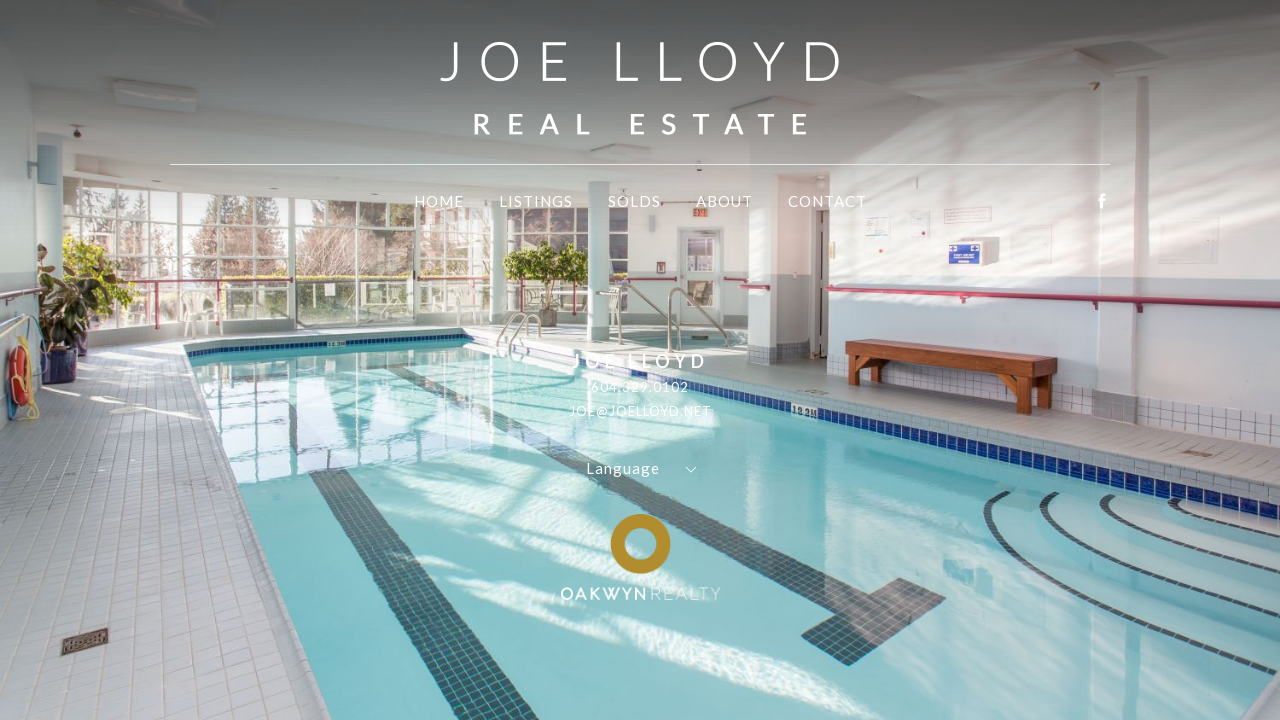

--- FILE ---
content_type: text/html; charset=UTF-8
request_url: https://joelloyd.net/?de=469
body_size: 7098
content:
<!doctype html>
<html lang="en" class="no-js">
	<head>
		<meta charset="UTF-8">
		<meta name="format-detection"		content="telephone=no">
        <title> Joe Lloyd Real Estate</title>

        <meta name="twitter:card" content="summary_large_image">
        <meta name="twitter:site" content="">
        <meta name="twitter:title" content=" Joe Lloyd - Real Estate">

        <meta property="og:type" 			content="website">
        <meta property="og:url"             content="https://joelloyd.net/">
		<meta property="og:title"           content=" Joe Lloyd - Real Estate">
		<meta property="og:site_name"  		content="Joe Lloyd - Real Estate" />
            <meta property="og:description"     content="Joe Lloyd looks forward to helping you make your next move.">
        <meta name="twitter:description" 	content="Joe Lloyd looks forward to helping you make your next move.">
                <meta property="og:image"           content="https://joelloyd.net/wp-content/themes/joelloyd/img/bg-1.jpg">
        <meta name="twitter:image" 			content="https://joelloyd.net/wp-content/themes/joelloyd/img/bg-1.jpg">
			
		        <link href="https://joelloyd.net/wp-content/themes/joelloyd/img/icons/favicon.ico?v=a4" rel="shortcut icon">
        <link href="https://joelloyd.net/wp-content/themes/joelloyd/img/icons/touch.png?v=a4" rel="apple-touch-icon-precomposed">

		<meta http-equiv="X-UA-Compatible" content="IE=edge,chrome=1">
        <meta name="viewport" content="width=device-width, user-scalable=yes, initial-scale=1.0, minimum-scale=1.0">
		<meta name="description" content="Real Estate">

		<meta name='robots' content='max-image-preview:large' />
<link rel="alternate" title="oEmbed (JSON)" type="application/json+oembed" href="https://joelloyd.net/wp-json/oembed/1.0/embed?url=https%3A%2F%2Fjoelloyd.net%2F" />
<link rel="alternate" title="oEmbed (XML)" type="text/xml+oembed" href="https://joelloyd.net/wp-json/oembed/1.0/embed?url=https%3A%2F%2Fjoelloyd.net%2F&#038;format=xml" />
<style id='wp-img-auto-sizes-contain-inline-css' type='text/css'>
img:is([sizes=auto i],[sizes^="auto," i]){contain-intrinsic-size:3000px 1500px}
/*# sourceURL=wp-img-auto-sizes-contain-inline-css */
</style>
<style id='wp-emoji-styles-inline-css' type='text/css'>

	img.wp-smiley, img.emoji {
		display: inline !important;
		border: none !important;
		box-shadow: none !important;
		height: 1em !important;
		width: 1em !important;
		margin: 0 0.07em !important;
		vertical-align: -0.1em !important;
		background: none !important;
		padding: 0 !important;
	}
/*# sourceURL=wp-emoji-styles-inline-css */
</style>
<style id='wp-block-library-inline-css' type='text/css'>
:root{--wp-block-synced-color:#7a00df;--wp-block-synced-color--rgb:122,0,223;--wp-bound-block-color:var(--wp-block-synced-color);--wp-editor-canvas-background:#ddd;--wp-admin-theme-color:#007cba;--wp-admin-theme-color--rgb:0,124,186;--wp-admin-theme-color-darker-10:#006ba1;--wp-admin-theme-color-darker-10--rgb:0,107,160.5;--wp-admin-theme-color-darker-20:#005a87;--wp-admin-theme-color-darker-20--rgb:0,90,135;--wp-admin-border-width-focus:2px}@media (min-resolution:192dpi){:root{--wp-admin-border-width-focus:1.5px}}.wp-element-button{cursor:pointer}:root .has-very-light-gray-background-color{background-color:#eee}:root .has-very-dark-gray-background-color{background-color:#313131}:root .has-very-light-gray-color{color:#eee}:root .has-very-dark-gray-color{color:#313131}:root .has-vivid-green-cyan-to-vivid-cyan-blue-gradient-background{background:linear-gradient(135deg,#00d084,#0693e3)}:root .has-purple-crush-gradient-background{background:linear-gradient(135deg,#34e2e4,#4721fb 50%,#ab1dfe)}:root .has-hazy-dawn-gradient-background{background:linear-gradient(135deg,#faaca8,#dad0ec)}:root .has-subdued-olive-gradient-background{background:linear-gradient(135deg,#fafae1,#67a671)}:root .has-atomic-cream-gradient-background{background:linear-gradient(135deg,#fdd79a,#004a59)}:root .has-nightshade-gradient-background{background:linear-gradient(135deg,#330968,#31cdcf)}:root .has-midnight-gradient-background{background:linear-gradient(135deg,#020381,#2874fc)}:root{--wp--preset--font-size--normal:16px;--wp--preset--font-size--huge:42px}.has-regular-font-size{font-size:1em}.has-larger-font-size{font-size:2.625em}.has-normal-font-size{font-size:var(--wp--preset--font-size--normal)}.has-huge-font-size{font-size:var(--wp--preset--font-size--huge)}.has-text-align-center{text-align:center}.has-text-align-left{text-align:left}.has-text-align-right{text-align:right}.has-fit-text{white-space:nowrap!important}#end-resizable-editor-section{display:none}.aligncenter{clear:both}.items-justified-left{justify-content:flex-start}.items-justified-center{justify-content:center}.items-justified-right{justify-content:flex-end}.items-justified-space-between{justify-content:space-between}.screen-reader-text{border:0;clip-path:inset(50%);height:1px;margin:-1px;overflow:hidden;padding:0;position:absolute;width:1px;word-wrap:normal!important}.screen-reader-text:focus{background-color:#ddd;clip-path:none;color:#444;display:block;font-size:1em;height:auto;left:5px;line-height:normal;padding:15px 23px 14px;text-decoration:none;top:5px;width:auto;z-index:100000}html :where(.has-border-color){border-style:solid}html :where([style*=border-top-color]){border-top-style:solid}html :where([style*=border-right-color]){border-right-style:solid}html :where([style*=border-bottom-color]){border-bottom-style:solid}html :where([style*=border-left-color]){border-left-style:solid}html :where([style*=border-width]){border-style:solid}html :where([style*=border-top-width]){border-top-style:solid}html :where([style*=border-right-width]){border-right-style:solid}html :where([style*=border-bottom-width]){border-bottom-style:solid}html :where([style*=border-left-width]){border-left-style:solid}html :where(img[class*=wp-image-]){height:auto;max-width:100%}:where(figure){margin:0 0 1em}html :where(.is-position-sticky){--wp-admin--admin-bar--position-offset:var(--wp-admin--admin-bar--height,0px)}@media screen and (max-width:600px){html :where(.is-position-sticky){--wp-admin--admin-bar--position-offset:0px}}

/*# sourceURL=wp-block-library-inline-css */
</style><style id='global-styles-inline-css' type='text/css'>
:root{--wp--preset--aspect-ratio--square: 1;--wp--preset--aspect-ratio--4-3: 4/3;--wp--preset--aspect-ratio--3-4: 3/4;--wp--preset--aspect-ratio--3-2: 3/2;--wp--preset--aspect-ratio--2-3: 2/3;--wp--preset--aspect-ratio--16-9: 16/9;--wp--preset--aspect-ratio--9-16: 9/16;--wp--preset--color--black: #000000;--wp--preset--color--cyan-bluish-gray: #abb8c3;--wp--preset--color--white: #ffffff;--wp--preset--color--pale-pink: #f78da7;--wp--preset--color--vivid-red: #cf2e2e;--wp--preset--color--luminous-vivid-orange: #ff6900;--wp--preset--color--luminous-vivid-amber: #fcb900;--wp--preset--color--light-green-cyan: #7bdcb5;--wp--preset--color--vivid-green-cyan: #00d084;--wp--preset--color--pale-cyan-blue: #8ed1fc;--wp--preset--color--vivid-cyan-blue: #0693e3;--wp--preset--color--vivid-purple: #9b51e0;--wp--preset--gradient--vivid-cyan-blue-to-vivid-purple: linear-gradient(135deg,rgb(6,147,227) 0%,rgb(155,81,224) 100%);--wp--preset--gradient--light-green-cyan-to-vivid-green-cyan: linear-gradient(135deg,rgb(122,220,180) 0%,rgb(0,208,130) 100%);--wp--preset--gradient--luminous-vivid-amber-to-luminous-vivid-orange: linear-gradient(135deg,rgb(252,185,0) 0%,rgb(255,105,0) 100%);--wp--preset--gradient--luminous-vivid-orange-to-vivid-red: linear-gradient(135deg,rgb(255,105,0) 0%,rgb(207,46,46) 100%);--wp--preset--gradient--very-light-gray-to-cyan-bluish-gray: linear-gradient(135deg,rgb(238,238,238) 0%,rgb(169,184,195) 100%);--wp--preset--gradient--cool-to-warm-spectrum: linear-gradient(135deg,rgb(74,234,220) 0%,rgb(151,120,209) 20%,rgb(207,42,186) 40%,rgb(238,44,130) 60%,rgb(251,105,98) 80%,rgb(254,248,76) 100%);--wp--preset--gradient--blush-light-purple: linear-gradient(135deg,rgb(255,206,236) 0%,rgb(152,150,240) 100%);--wp--preset--gradient--blush-bordeaux: linear-gradient(135deg,rgb(254,205,165) 0%,rgb(254,45,45) 50%,rgb(107,0,62) 100%);--wp--preset--gradient--luminous-dusk: linear-gradient(135deg,rgb(255,203,112) 0%,rgb(199,81,192) 50%,rgb(65,88,208) 100%);--wp--preset--gradient--pale-ocean: linear-gradient(135deg,rgb(255,245,203) 0%,rgb(182,227,212) 50%,rgb(51,167,181) 100%);--wp--preset--gradient--electric-grass: linear-gradient(135deg,rgb(202,248,128) 0%,rgb(113,206,126) 100%);--wp--preset--gradient--midnight: linear-gradient(135deg,rgb(2,3,129) 0%,rgb(40,116,252) 100%);--wp--preset--font-size--small: 13px;--wp--preset--font-size--medium: 20px;--wp--preset--font-size--large: 36px;--wp--preset--font-size--x-large: 42px;--wp--preset--spacing--20: 0.44rem;--wp--preset--spacing--30: 0.67rem;--wp--preset--spacing--40: 1rem;--wp--preset--spacing--50: 1.5rem;--wp--preset--spacing--60: 2.25rem;--wp--preset--spacing--70: 3.38rem;--wp--preset--spacing--80: 5.06rem;--wp--preset--shadow--natural: 6px 6px 9px rgba(0, 0, 0, 0.2);--wp--preset--shadow--deep: 12px 12px 50px rgba(0, 0, 0, 0.4);--wp--preset--shadow--sharp: 6px 6px 0px rgba(0, 0, 0, 0.2);--wp--preset--shadow--outlined: 6px 6px 0px -3px rgb(255, 255, 255), 6px 6px rgb(0, 0, 0);--wp--preset--shadow--crisp: 6px 6px 0px rgb(0, 0, 0);}:where(.is-layout-flex){gap: 0.5em;}:where(.is-layout-grid){gap: 0.5em;}body .is-layout-flex{display: flex;}.is-layout-flex{flex-wrap: wrap;align-items: center;}.is-layout-flex > :is(*, div){margin: 0;}body .is-layout-grid{display: grid;}.is-layout-grid > :is(*, div){margin: 0;}:where(.wp-block-columns.is-layout-flex){gap: 2em;}:where(.wp-block-columns.is-layout-grid){gap: 2em;}:where(.wp-block-post-template.is-layout-flex){gap: 1.25em;}:where(.wp-block-post-template.is-layout-grid){gap: 1.25em;}.has-black-color{color: var(--wp--preset--color--black) !important;}.has-cyan-bluish-gray-color{color: var(--wp--preset--color--cyan-bluish-gray) !important;}.has-white-color{color: var(--wp--preset--color--white) !important;}.has-pale-pink-color{color: var(--wp--preset--color--pale-pink) !important;}.has-vivid-red-color{color: var(--wp--preset--color--vivid-red) !important;}.has-luminous-vivid-orange-color{color: var(--wp--preset--color--luminous-vivid-orange) !important;}.has-luminous-vivid-amber-color{color: var(--wp--preset--color--luminous-vivid-amber) !important;}.has-light-green-cyan-color{color: var(--wp--preset--color--light-green-cyan) !important;}.has-vivid-green-cyan-color{color: var(--wp--preset--color--vivid-green-cyan) !important;}.has-pale-cyan-blue-color{color: var(--wp--preset--color--pale-cyan-blue) !important;}.has-vivid-cyan-blue-color{color: var(--wp--preset--color--vivid-cyan-blue) !important;}.has-vivid-purple-color{color: var(--wp--preset--color--vivid-purple) !important;}.has-black-background-color{background-color: var(--wp--preset--color--black) !important;}.has-cyan-bluish-gray-background-color{background-color: var(--wp--preset--color--cyan-bluish-gray) !important;}.has-white-background-color{background-color: var(--wp--preset--color--white) !important;}.has-pale-pink-background-color{background-color: var(--wp--preset--color--pale-pink) !important;}.has-vivid-red-background-color{background-color: var(--wp--preset--color--vivid-red) !important;}.has-luminous-vivid-orange-background-color{background-color: var(--wp--preset--color--luminous-vivid-orange) !important;}.has-luminous-vivid-amber-background-color{background-color: var(--wp--preset--color--luminous-vivid-amber) !important;}.has-light-green-cyan-background-color{background-color: var(--wp--preset--color--light-green-cyan) !important;}.has-vivid-green-cyan-background-color{background-color: var(--wp--preset--color--vivid-green-cyan) !important;}.has-pale-cyan-blue-background-color{background-color: var(--wp--preset--color--pale-cyan-blue) !important;}.has-vivid-cyan-blue-background-color{background-color: var(--wp--preset--color--vivid-cyan-blue) !important;}.has-vivid-purple-background-color{background-color: var(--wp--preset--color--vivid-purple) !important;}.has-black-border-color{border-color: var(--wp--preset--color--black) !important;}.has-cyan-bluish-gray-border-color{border-color: var(--wp--preset--color--cyan-bluish-gray) !important;}.has-white-border-color{border-color: var(--wp--preset--color--white) !important;}.has-pale-pink-border-color{border-color: var(--wp--preset--color--pale-pink) !important;}.has-vivid-red-border-color{border-color: var(--wp--preset--color--vivid-red) !important;}.has-luminous-vivid-orange-border-color{border-color: var(--wp--preset--color--luminous-vivid-orange) !important;}.has-luminous-vivid-amber-border-color{border-color: var(--wp--preset--color--luminous-vivid-amber) !important;}.has-light-green-cyan-border-color{border-color: var(--wp--preset--color--light-green-cyan) !important;}.has-vivid-green-cyan-border-color{border-color: var(--wp--preset--color--vivid-green-cyan) !important;}.has-pale-cyan-blue-border-color{border-color: var(--wp--preset--color--pale-cyan-blue) !important;}.has-vivid-cyan-blue-border-color{border-color: var(--wp--preset--color--vivid-cyan-blue) !important;}.has-vivid-purple-border-color{border-color: var(--wp--preset--color--vivid-purple) !important;}.has-vivid-cyan-blue-to-vivid-purple-gradient-background{background: var(--wp--preset--gradient--vivid-cyan-blue-to-vivid-purple) !important;}.has-light-green-cyan-to-vivid-green-cyan-gradient-background{background: var(--wp--preset--gradient--light-green-cyan-to-vivid-green-cyan) !important;}.has-luminous-vivid-amber-to-luminous-vivid-orange-gradient-background{background: var(--wp--preset--gradient--luminous-vivid-amber-to-luminous-vivid-orange) !important;}.has-luminous-vivid-orange-to-vivid-red-gradient-background{background: var(--wp--preset--gradient--luminous-vivid-orange-to-vivid-red) !important;}.has-very-light-gray-to-cyan-bluish-gray-gradient-background{background: var(--wp--preset--gradient--very-light-gray-to-cyan-bluish-gray) !important;}.has-cool-to-warm-spectrum-gradient-background{background: var(--wp--preset--gradient--cool-to-warm-spectrum) !important;}.has-blush-light-purple-gradient-background{background: var(--wp--preset--gradient--blush-light-purple) !important;}.has-blush-bordeaux-gradient-background{background: var(--wp--preset--gradient--blush-bordeaux) !important;}.has-luminous-dusk-gradient-background{background: var(--wp--preset--gradient--luminous-dusk) !important;}.has-pale-ocean-gradient-background{background: var(--wp--preset--gradient--pale-ocean) !important;}.has-electric-grass-gradient-background{background: var(--wp--preset--gradient--electric-grass) !important;}.has-midnight-gradient-background{background: var(--wp--preset--gradient--midnight) !important;}.has-small-font-size{font-size: var(--wp--preset--font-size--small) !important;}.has-medium-font-size{font-size: var(--wp--preset--font-size--medium) !important;}.has-large-font-size{font-size: var(--wp--preset--font-size--large) !important;}.has-x-large-font-size{font-size: var(--wp--preset--font-size--x-large) !important;}
/*# sourceURL=global-styles-inline-css */
</style>

<style id='classic-theme-styles-inline-css' type='text/css'>
/*! This file is auto-generated */
.wp-block-button__link{color:#fff;background-color:#32373c;border-radius:9999px;box-shadow:none;text-decoration:none;padding:calc(.667em + 2px) calc(1.333em + 2px);font-size:1.125em}.wp-block-file__button{background:#32373c;color:#fff;text-decoration:none}
/*# sourceURL=/wp-includes/css/classic-themes.min.css */
</style>
<link rel='stylesheet' id='normalize-css' href='https://joelloyd.net/wp-content/themes/joelloyd/normalize.css?ver=1.0' media='all' />
<link rel='stylesheet' id='html5blank-css' href='https://joelloyd.net/wp-content/themes/joelloyd/style.min.css?ver=1.0' media='all' />
<script type="text/javascript" src="https://joelloyd.net/wp-content/themes/joelloyd/js/lib/conditionizr-4.3.0.min.js?ver=4.3.0" id="conditionizr-js"></script>
<script type="text/javascript" src="https://joelloyd.net/wp-content/themes/joelloyd/js/lib/modernizr-2.7.1.min.js?ver=2.7.1" id="modernizr-js"></script>
<script type="text/javascript" src="https://joelloyd.net/wp-includes/js/jquery/jquery.min.js?ver=3.7.1" id="jquery-core-js"></script>
<script type="text/javascript" src="https://joelloyd.net/wp-includes/js/jquery/jquery-migrate.min.js?ver=3.4.1" id="jquery-migrate-js"></script>
<script type="text/javascript" src="https://joelloyd.net/wp-content/themes/joelloyd/js/scripts.min.js?ver=1.0.0" id="html5blankscripts-js"></script>
<script type="text/javascript" src="https://joelloyd.net/wp-content/themes/joelloyd/js/jquery.backstretch.min.js?ver=2.0.4" id="backstretch-js"></script>
<link rel="https://api.w.org/" href="https://joelloyd.net/wp-json/" /><link rel="alternate" title="JSON" type="application/json" href="https://joelloyd.net/wp-json/wp/v2/pages/2" />		<script>
        // conditionizr.com
        // configure environment tests
        conditionizr.config({
            assets: 'https://joelloyd.net/wp-content/themes/joelloyd',
            tests: {}
        });
        </script>

        <link href='https://fonts.googleapis.com/css?family=Lato:400,300,700' rel='stylesheet' type='text/css'>

		<!--[if lt IE 10]><link rel='stylesheet' href='https://joelloyd.net/wp-content/themes/joelloyd/style-ie9.css' media='all'><![endif]-->
        <!--[if lt IE 9]>
        	<link rel='stylesheet' href='https://joelloyd.net/wp-content/themes/joelloyd/style-ie8_7.css' media='all'>
        	<script type='text/javascript'>
            jQuery(document).ready(function() {
            	//jQuery.backstretch("https://joelloyd.net/wp-content/themes/joelloyd/img/bg-1.jpg");
            });
            </script>
        <![endif]-->
	</head>
	<body class="home wp-singular page-template page-template-template-home page-template-template-home-php page page-id-2 wp-theme-joelloyd">

    <div class="outer-1" id="top">
    <div class="outer-2">

		
		<!-- wrapper -->
		<div class="wrapper">

			<!-- header -->
			<header class="header clear" role="banner">

                <!-- logo -->
                <div class="logo">
                	                    <a href="/listings"><img width="403" height="96" src="https://joelloyd.net/wp-content/themes/joelloyd/img/joe-lloyd-logo-white2.png" alt="Joe Lloyd Real Estate" title=""></a>
                    					                </div>
                <!-- /logo -->

                <!-- nav -->
                <nav class="nav" role="navigation">
                    <a href="#" id="mobile-nav"><span>Menu</span></a>
                    <div class="menu"><ul>
<li class="page_item page-item-2 current_page_item"><a href="https://joelloyd.net/" aria-current="page">Home</a></li>
<li class="page_item page-item-5"><a href="https://joelloyd.net/listings/">Listings</a></li>
<li class="page_item page-item-7"><a href="https://joelloyd.net/solds/">Solds</a></li>
<li class="page_item page-item-9"><a href="https://joelloyd.net/about/">About</a></li>
<li class="page_item page-item-13"><a href="https://joelloyd.net/contact/">Contact</a></li>
</ul></div>

					<div class="social">
						<a target="_blank" href="https://www.facebook.com/joe.lloyd.123276" class="facebook"></a>
											</div>
                </nav>
                <!-- /nav -->



			</header>
			<!-- /header -->


<style type="text/css">
.home {background-image: url('https://joelloyd.net/wp-content/uploads/2020/03/204-2800-chesterfield-North-Vancouver-HIGH-1-1500x975.jpg');}

.home .outer-1 {background: url('https://joelloyd.net/wp-content/themes/joelloyd/img/grad-top2.png') repeat-x top left; background-attachment: fixed; min-height: 240px;}
/*.home .outer-2 {background: url('https://joelloyd.net/wp-content/themes/joelloyd/img/grad-bottom.png') repeat-x bottom left; background-attachment: fixed;}*/

.home .wrapper {background-color: transparent;}
.home .nav .menu ul li a {color: #fff;}
.home .nav .menu ul li a:hover {color: #161512;/* background-color: #242424; background-color: rgba(0,0,0,.86);*/}
.home .header .social a {background-image: url('https://joelloyd.net/wp-content/themes/joelloyd/img/social-icons-white.png?i=a123');}

.home .wrapper {padding-top: 0; padding-bottom: 0;}

.home .footer {position: absolute; bottom: 0; background: transparent; padding-bottom: 40px; margin: 0 auto; width: 100%; max-width: none;}
.home .footer .social,
.home .footer .copyright,
.home .footer .language-selector {display: none;}
.home .footer a:hover {color: #161512 !important;}


@media only screen and (max-width:760px) {
.menu {background-color: #161512; background-color: rgba(0,0,0,.37); border-top: 0;}
/*
.menu {background-color: #fff; background-color: rgba(255,255,255,.37);}
.home .nav .menu ul li a {color: #161512;} */
.home .nav .menu ul {padding-bottom: 20px;}
.home .nav .menu ul li a:hover {color: #dbdbdb;}
}

@media only screen and (max-width: 350px) {
.home .backstretch {display: none !important;}
}

@media only screen and (max-height:725px) {
.home .footer {position: relative; padding-bottom: 10px;}
}

</style>

<script type="text/javascript">
(function($) {
	$(document).ready(function(){
		$.backstretch(["https://joelloyd.net/wp-content/uploads/2020/03/204-2800-chesterfield-North-Vancouver-HIGH-1-1500x975.jpg","https://joelloyd.net/wp-content/uploads/2019/10/3948-Indian-River-NORTH-VAN-HIGH-3-1500x1000.jpg","https://joelloyd.net/wp-content/uploads/2019/08/110-307-west-2nd-North-Vancouver-HIGH-7-1500x1000.jpg",], {duration: 4000, fade: 750});
	});
}(jQuery));
</script>


	<main role="main">

        <div class="clear"></div>

	</main>

		</div>
		<!-- /wrapper -->

        		
        <!-- footer -->
			<footer class="footer" role="contentinfo">

                <div class="contact-center">
                	<strong>Joe Lloyd</strong><br>
					<a href="tel:&#54;04&#51;2&#57;&#48;102">&#54;&#48;&#52;&#46;&#51;&#50;&#57;.0102</a><br>
					<a href="mailto:joe&#64;&#106;oel&#108;o&#121;&#100;&#46;&#110;&#101;t">jo&#101;&#64;j&#111;elloy&#100;.ne&#116;</a>                </div>


			


                <!-- Google Translate -->
					<script type="text/javascript">function googleTranslateElementInit() {new google.translate.TranslateElement({pageLanguage: 'en', autoDisplay: false}, 'google_translate_element');}</script>
					<script type="text/javascript" src="//translate.google.com/translate_a/element.js?cb=googleTranslateElementInit"></script>
                    <!-- Toggle Languages -->
					<style type="text/css">
						#togglelang {
                            background: url('https://joelloyd.net/wp-content/themes/joelloyd/img/down-trans3.png') no-repeat 96% 13px;
							background-size: 14px 50px;
                            /*background-color: #242424; background-color: rgba(0,0,0,.4); */
							display: block;
							width: 124px;
							margin: 4px auto 0 auto;
                            color: #fff;
							padding: 8px 30px 12px 8px;
                            z-index: 10;
                            outline: none;
                            font-size: 15px;
							text-align: left;
                            }
                            #togglelang:hover {color: #dbdbdb;/*background-color: #242424; background-color: rgba(0,0,0,.86);*/}
                            .lang-here {color: #dbdbdb !important;/*background-color: #242424 !important; background-color: rgba(0,0,0,.86) !important;*/ background-position: 96% -28px !important;}

                        #languages {border-top: 1px solid #e6e9ea; z-index: 10; display: none; /*background: #242424; background: rgba(0,0,0,.4);*/ margin: 0 auto; text-align: justify; width: 300px; color: #fff;}
                       	 	#languages a {display: inline-block; vertical-align: top; color: #fff; padding: 4px 8px; font-size: 15px; width: 32%; text-align: center;}
                        	#languages a:hover {background: #242424; background: rgba(0,0,0,.86);}

						.home #togglelang {margin-top: 16px;}
							.home #togglelang:hover {color: #161512 !important;}
							.home .lang-here {color: #fff !important;}
						.home #languages {background: #242424; background: rgba(0,0,0,.4); border: 0 none;}
							.home #languages a:hover {background: none; color: #dbdbdb !important;}


						/* disable original language tooltips */
						.goog-tooltip {display: none !important;}
						.goog-tooltip:hover {display: none !important;}
						.goog-text-highlight {background-color: transparent !important;border: none !important; box-shadow: none !important;}

						.no-js #togglelang {display: none;}

						@media only screen and (max-width:500px) {
							#languages {width: 210px;}
							#languages a {width: 48%;}
						}
                    </style>
                    <a id="togglelang" href="">Language</a>
                    <div id="languages">
                        <a href="./?fr=477#googtrans(en|fr)" target="_top">French</a>
                        <a href="./?cn=177#googtrans(en|zh-CN)" target="_top">Chinese</a>
                        <a href="./?tl=109#googtrans(en|tl)" target="_top">Filipino</a>
                        <a href="./?de=588#googtrans(en|de)" target="_top">German</a>
                        <a href="./?hi=694#googtrans(en|hi)" target="_top">Hindi</a>
                        <a href="./?ja=210#googtrans(en|ja)" target="_top">Japanese</a>
                        <a href="./?ko=610#googtrans(en|ko)" target="_top">Korean</a>
                        <a href="./?fa=447#googtrans(en|fa)" target="_top">Persian</a>
                        <a href="./?pt=863#googtrans(en|pt)" target="_top">Portuguese</a>
                        <a href="./?pa=819#googtrans(en|pa)" target="_top">Punjabi</a>
                        <a href="./?ru=68#googtrans(en|ru)" target="_top">Russian</a>
                        <a href="./?es=472#googtrans(en|es)" target="_top">Spanish</a>
                                            </div>
                    <!-- /Toggle Languages -->

                <!-- /Google Translate -->

                
				<a href="https://www.oakwyn.com/" target="_blank" class="realtor"><img src="https://joelloyd.net/wp-content/themes/joelloyd/img/oakwyn-realty-3.png" alt="Oakwyn Realty" title="" width="159" height="86"></a>



                        </footer>
			<!-- /footer -->

		<script type="speculationrules">
{"prefetch":[{"source":"document","where":{"and":[{"href_matches":"/*"},{"not":{"href_matches":["/wp-*.php","/wp-admin/*","/wp-content/uploads/*","/wp-content/*","/wp-content/plugins/*","/wp-content/themes/joelloyd/*","/*\\?(.+)"]}},{"not":{"selector_matches":"a[rel~=\"nofollow\"]"}},{"not":{"selector_matches":".no-prefetch, .no-prefetch a"}}]},"eagerness":"conservative"}]}
</script>
<script id="wp-emoji-settings" type="application/json">
{"baseUrl":"https://s.w.org/images/core/emoji/17.0.2/72x72/","ext":".png","svgUrl":"https://s.w.org/images/core/emoji/17.0.2/svg/","svgExt":".svg","source":{"concatemoji":"https://joelloyd.net/wp-includes/js/wp-emoji-release.min.js?ver=6.9"}}
</script>
<script type="module">
/* <![CDATA[ */
/*! This file is auto-generated */
const a=JSON.parse(document.getElementById("wp-emoji-settings").textContent),o=(window._wpemojiSettings=a,"wpEmojiSettingsSupports"),s=["flag","emoji"];function i(e){try{var t={supportTests:e,timestamp:(new Date).valueOf()};sessionStorage.setItem(o,JSON.stringify(t))}catch(e){}}function c(e,t,n){e.clearRect(0,0,e.canvas.width,e.canvas.height),e.fillText(t,0,0);t=new Uint32Array(e.getImageData(0,0,e.canvas.width,e.canvas.height).data);e.clearRect(0,0,e.canvas.width,e.canvas.height),e.fillText(n,0,0);const a=new Uint32Array(e.getImageData(0,0,e.canvas.width,e.canvas.height).data);return t.every((e,t)=>e===a[t])}function p(e,t){e.clearRect(0,0,e.canvas.width,e.canvas.height),e.fillText(t,0,0);var n=e.getImageData(16,16,1,1);for(let e=0;e<n.data.length;e++)if(0!==n.data[e])return!1;return!0}function u(e,t,n,a){switch(t){case"flag":return n(e,"\ud83c\udff3\ufe0f\u200d\u26a7\ufe0f","\ud83c\udff3\ufe0f\u200b\u26a7\ufe0f")?!1:!n(e,"\ud83c\udde8\ud83c\uddf6","\ud83c\udde8\u200b\ud83c\uddf6")&&!n(e,"\ud83c\udff4\udb40\udc67\udb40\udc62\udb40\udc65\udb40\udc6e\udb40\udc67\udb40\udc7f","\ud83c\udff4\u200b\udb40\udc67\u200b\udb40\udc62\u200b\udb40\udc65\u200b\udb40\udc6e\u200b\udb40\udc67\u200b\udb40\udc7f");case"emoji":return!a(e,"\ud83e\u1fac8")}return!1}function f(e,t,n,a){let r;const o=(r="undefined"!=typeof WorkerGlobalScope&&self instanceof WorkerGlobalScope?new OffscreenCanvas(300,150):document.createElement("canvas")).getContext("2d",{willReadFrequently:!0}),s=(o.textBaseline="top",o.font="600 32px Arial",{});return e.forEach(e=>{s[e]=t(o,e,n,a)}),s}function r(e){var t=document.createElement("script");t.src=e,t.defer=!0,document.head.appendChild(t)}a.supports={everything:!0,everythingExceptFlag:!0},new Promise(t=>{let n=function(){try{var e=JSON.parse(sessionStorage.getItem(o));if("object"==typeof e&&"number"==typeof e.timestamp&&(new Date).valueOf()<e.timestamp+604800&&"object"==typeof e.supportTests)return e.supportTests}catch(e){}return null}();if(!n){if("undefined"!=typeof Worker&&"undefined"!=typeof OffscreenCanvas&&"undefined"!=typeof URL&&URL.createObjectURL&&"undefined"!=typeof Blob)try{var e="postMessage("+f.toString()+"("+[JSON.stringify(s),u.toString(),c.toString(),p.toString()].join(",")+"));",a=new Blob([e],{type:"text/javascript"});const r=new Worker(URL.createObjectURL(a),{name:"wpTestEmojiSupports"});return void(r.onmessage=e=>{i(n=e.data),r.terminate(),t(n)})}catch(e){}i(n=f(s,u,c,p))}t(n)}).then(e=>{for(const n in e)a.supports[n]=e[n],a.supports.everything=a.supports.everything&&a.supports[n],"flag"!==n&&(a.supports.everythingExceptFlag=a.supports.everythingExceptFlag&&a.supports[n]);var t;a.supports.everythingExceptFlag=a.supports.everythingExceptFlag&&!a.supports.flag,a.supports.everything||((t=a.source||{}).concatemoji?r(t.concatemoji):t.wpemoji&&t.twemoji&&(r(t.twemoji),r(t.wpemoji)))});
//# sourceURL=https://joelloyd.net/wp-includes/js/wp-emoji-loader.min.js
/* ]]> */
</script>

        <!-- Placeholder -->
		<script src="https://joelloyd.net/wp-content/themes/joelloyd/js/placeholders.min.js"></script>

    </div><!-- /outer-2 -->
    </div><!-- /outer-1 -->
    </body>
</html>


--- FILE ---
content_type: text/css
request_url: https://joelloyd.net/wp-content/themes/joelloyd/style.min.css?ver=1.0
body_size: 3291
content:
*,.custom-select,:after,:before{-webkit-box-sizing:border-box;-moz-box-sizing:border-box}h1,h2,h3,strong{font-weight:700}.center,.header,.nav{text-align:center}#respond textarea,body{font-family:Lato,Helvetica,Arial,sans-serif}.clear:after,.footer,.search,hr{clear:both}*,:after,:before{box-sizing:border-box;-webkit-font-smoothing:antialiased;font-smoothing:antialiased;text-rendering:optimizeLegibility;-moz-osx-font-smoothing:grayscale}body{background:url(img/bg-1.jpg) center center no-repeat fixed #fff;background-size:cover;color:#161512;font-size:15px;letter-spacing:1px;min-width:310px}@media only screen and (max-width:640px){body{background-image:url(img/bg-2.jpg)}}.clear:after,.clear:before{content:' ';display:table}img{max-width:100%;vertical-align:bottom}.footer,.wrapper{max-width:1080px}a{color:#82951b;text-decoration:none}a:hover{color:#999}.green,h1,h2,h3{color:#82951b}h1,h2,h3{text-transform:uppercase;letter-spacing:5px}h1{font-size:220%;margin-top:30px;line-height:1.2}h2{font-size:120%}.nowrap{white-space:nowrap}.wp-post-image{width:100%;height:auto}hr{background:#e6e9ea;color:#e6e9ea;height:1px;border:0;margin:40px 0}.stretch{display:inline-block;width:100%;height:1px;min-height:0}.outer-1,.outer-2{display:block;height:100%;width:100%}.post-edit-link{position:fixed;left:0;bottom:10px;display:block;padding:2px 13px;background:#fff;border:solid #efedea;border-width:1px 1px 1px 0;z-index:1}.post-edit-link:hover{background:#3ec8f0;border-color:#3ec8f0;color:#fff}#respond input[type=submit],#respond input[type=text],#respond label,#respond textarea,.close,.listing-details,a,a img{-webkit-transition:all .2s linear;-moz-transition:all .2s linear;-o-transition:all .2s linear;-ms-transition:all .2s linear;transition:all .2s linear}.post-edit-link{font-size:12px;color:#ccc;float:right}.outer-1{padding-top:40px;background:url(##img/grad-top.png) top left repeat-x}.outer-2{background:url(##img/grad-bottom.png) bottom left repeat-x}.wrapper{opacity:1!important;margin:0 auto;position:relative;line-height:1.6;padding:105px 70px 70px;background:#fff}.header h1{font-size:460%}.header h1 a{color:#161512}.header .logo{margin-bottom:28px}.header .logo h2{color:#a59d83}#mobile-nav{display:none}.nav,.nav .menu ul li{display:inline-block;position:relative}.nav{width:100%;border-top:1px solid #e6e9ea;padding:22px 0 0}.nav .menu ul{margin:0;padding:0;list-style:none}.nav .menu ul li{vertical-align:middle}.nav .menu ul li a{display:block;margin:0 31px 0 0;color:#161512;text-transform:uppercase;font-weight:400;outline:0}.nav .menu ul li:last-child a{margin-right:0}.nav .menu ul li a:hover,.nav .menu ul li.current_page_item a{color:#bfb697}.nav .menu .children{display:none;position:absolute;top:42px;left:0;z-index:4;min-width:250px}.nav .menu .children li{display:block;border-left:0 none}.nav .menu .children li a{background:#222;text-align:left}.header .social{height:40px;text-align:right;position:absolute;top:15px;right:-13px}.social a{vertical-align:top;opacity:1;height:42px;line-height:42px;width:42px;display:inline-block;background:url(img/social-icons.png?i=a123) 0 center no-repeat;background-size:214px 20px}.footer .realtor:hover,.social a:hover{opacity:.7}.footer,.sidebar,main{display:block}.social .facebook{background-position:16px center}.social .twitter{background-position:-23px center}.social .instagram{background-position:-63px center}.social .linkedin{background-position:-104px center}.social .youtube{background-position:-142px center}.social .email{background-position:-183px center}main{margin:0 auto;padding-top:70px}section{margin-right:23%;min-height:500px}section.full-width{margin-right:0}section article{letter-spacing:normal}article p:last-child{margin-bottom:0}.sidebar{float:right;width:20%;background:#eee;margin:0;padding:10px}.footer{text-align:center;padding:54px 20px;color:#fff;margin:40px auto;background:#242424;background:rgba(0,0,0,.37);position:relative}.footer .realtor:hover,.footer .social a:hover{background-color:transparent}.footer a{color:#fff;padding:2px 4px}.footer .copyright a:hover,.footer a:hover{color:#dbdbdb}.footer .contact-center{display:inline-block;width:304px;padding:12px;font-size:13px;line-height:24px;text-transform:uppercase}.footer .contact-center strong{font-size:18px;letter-spacing:5px}.footer .social{display:inline-block;margin:45px 2px 4px 0;vertical-align:middle}.footer .social a{background-image:url(img/social2.png);border-bottom:0}.footer .realtor{display:inline-block;margin-top:23px}.footer .copyright{font-weight:300;font-size:80%;line-height:18px}.footer .copyright a{font-weight:400;padding:1px 3px}.scroll2top{width:42px;height:40px;padding:0;position:fixed;bottom:0;right:0;display:none;z-index:12;background:url(img/up.png?i=a123) center no-repeat #a59d83;background-size:14px 8px;-webkit-transition:none;-moz-transition:none;-o-transition:none;-ms-transition:none;transition:none}.scroll2top:focus{outline:0!important}.pagination{text-align:center;display:block;margin-top:16px}.page-numbers{letter-spacing:0;font-size:15px;font-weight:700;display:inline-block;width:33px;height:33px;padding-top:3px;border-radius:50%}#respond input[type=text],#respond textarea{font-size:106.25%;border:1px solid #e6e9ea;background:#fff}.pagination .current{background-color:#82951b;color:#fff}.pagination a:hover{color:color: #999}.pagination .next,.pagination .prev{width:auto}@media only screen and (max-width:760px){.pagination{margin-top:6px!important}}@media only screen and (max-width:600px){.pagination{margin-top:30px!important}}@media only screen and (max-width:500px){.pagination{margin-top:20px!important}}.search{display:block;text-align:right}.search .search-input{display:block;width:96%;margin-bottom:10px;border:0;padding:4px 2%}.search .search-submit{border:0;background:#444;color:#fff;padding:4px 10px}.team-box{display:inline-block;vertical-align:top;width:44.5%}.team-box:first-child{padding-right:40px;width:53.5%}.team-box img{float:left;margin:0 30px 20px 0}@media only screen and (max-width:890px){.team-box{display:block;width:auto;clear:both;padding-bottom:30px}.team-box:first-child{width:auto;padding-right:0}}@media only screen and (max-width:410px){.team-box img{width:120px;height:auto}}#respond{margin:10px auto 0;padding-top:40px;border-top:1px solid #e6e9ea}#respond form{margin:0 auto;max-width:640px;padding:0;text-align:justify}#respond input[type=text]{position:relative;width:49%;padding:18px 12px;margin-bottom:14px}#respond textarea{position:relative;padding:14px 12px;margin-bottom:14px;width:100%;max-width:100%;min-width:100%;min-height:70px;height:167px}#respond #message:focus,#respond input[type=text]:focus{background:#fff;border-color:#cac5b5;outline:0}#respond #address,#respond #email,#respond #subject{width:100%}#respond input[type=submit]{background:url(img/email-icon.png?i=a123) 86% center no-repeat #82951b;background-size:22px 14px;float:right;vertical-align:top;cursor:pointer;border:0;font-weight:700;text-align:left;padding:17px 60px 17px 23px;color:#fff;font-size:86.66%;margin-bottom:14px}#respond input[type=submit]:hover{background-color:#8da313}#respond input[type=submit]:focus{outline:0}#respond #address,#respond #email,#respond #message,#respond #name,#respond #subject{background:url(img/req2.png?i=a123) right top no-repeat!important;background-size:19px 20px!important}#respond #address:focus,#respond #email:focus,#respond #message:focus,#respond #name:focus,#respond #subject:focus{background:url(img/req.png?i=a123) right top no-repeat!important;background-size:19px 20px!important}#respond input:required{border:1px solid #d93636}#respond input:invalid,#respond input:valid,#respond textarea:invalid,#respond textarea:valid{border:1px solid #e6e9ea;box-shadow:none}#respond #comments{display:none}#respond .check{position:relative;background-image:none;width:320px;padding:10px;margin-bottom:14px;text-align:left;display:inline-block}#respond label{display:none}#respond label.show{display:block}#respond label.radio{display:inline-block;cursor:pointer;position:relative;margin-bottom:10px;text-align:left;margin-left:16px}#respond label[for=yup]:hover{color:#984458}#respond label[for=nope]:hover{color:#82951b}#respond label.radio input[type=radio]{font-size:17px}@media only screen and (max-width:520px){#respond .check{width:100%;text-align:right}}.error,.success{font-weight:700;font-size:150%;color:#984458;text-align:center;display:block;padding:20px;border:1px solid #984458}.success{border-color:#82951b;color:#82951b}.custom-select{background:#242424;background:rgba(0,0,0,.4);border-radius:0;box-sizing:border-box;margin:8px auto 16px;padding:0;position:relative;width:160px;z-index:1;overflow:hidden;clear:both}.custom-select::before{color:#fff;display:block;background:url(img/down.png) center center no-repeat;content:"";font-size:1em;height:100%;line-height:2.5em;padding:0;position:absolute;top:0;right:0;text-align:center;width:38px;z-index:-1}.custom-select select{color:#fff;background-color:transparent;border:0;box-shadow:none;display:block;line-height:normal;margin:0;padding:4px 12px;width:100%;-webkit-box-sizing:border-box;-moz-box-sizing:border-box;box-sizing:border-box;-webkit-appearance:none;-moz-appearance:none;appearance:none;font-weight:400;font-size:100%;cursor:pointer;outline:0}.custom-select select option{color:#fff;background-color:#242424;background-color:rgba(0,0,0,.4);outline:0}.custom-select select::-ms-expand{display:none}@-moz-document url-prefix(){.custom-select select{padding:4px 12px;outline:0}}:-moz-any(.custom-select)::before{background-color:#242424;background-color:rgba(0,0,0,.4);pointer-events:none;z-index:1;outline:0}input::-webkit-input-placeholder{color:#555!important;opacity:1!important}input:-moz-placeholder{color:#555!important;opacity:1!important}input::-moz-placeholder{color:#555!important;opacity:1!important}input:-ms-input-placeholder{color:#555!important;opacity:1!important}textarea::-webkit-input-placeholder{color:#555!important;opacity:1!important}textarea:-moz-placeholder{color:#555!important;opacity:1!important}textarea::-moz-placeholder{color:#555!important;opacity:1!important}textarea:-ms-input-placeholder{color:#555!important;opacity:1!important}.page-id-13 .box{display:inline-block;width:48%;vertical-align:top;text-align:left;padding-bottom:30px}.page-id-13 article .box:first-child{border:0}@media only screen and (max-width:670px){#respond input[type=text],.page-id-13 .box{width:100%}}.page-id-11 #respond input[type=submit]{background-image:url(img/right2.png);background-size:8px 14px}.page-id-11 #respond{border:0;padding-top:0}@media only screen and (min-width:761px){.menu{display:block!important}}@media only screen and (max-width:1110px){.wrapper{margin:0 30px;max-width:none}.footer{margin:30px;max-width:none}}@media only screen and (max-width:1110px) and (min-width:761px){.nav{text-align:center;padding:12px 0 0!important}.header .social{border-top:1px solid #e6e9ea;margin-top:12px;padding:12px 0 0;position:relative;top:0;right:0;display:block;text-align:center}}@media only screen and (max-width:760px){#mobile-nav,.nav{position:relative}.outer-1{padding-top:20px}.wrapper{padding:40px 30px 30px;margin:0 20px}main{padding-top:20px}.home #mobile-nav{background-image:url(img/hamburger2.png);color:#fff;background-size:41px 82px}#mobile-nav{left:-8px;display:block;padding-left:38px;text-transform:uppercase;background:url(img/hamburger.png) left top no-repeat;background-size:41px 82px;text-align:left;height:41px;outline:0;color:#bfb697;font-size:86.66%;-webkit-transition:none;-moz-transition:none;-o-transition:none;-ms-transition:none;transition:none}.mobile-here{background-position:left bottom!important}#mobile-nav span{display:table-cell;vertical-align:middle;height:41px}.menu,.no-js #mobile-nav,.no-js .header .social{display:none}.menu{border-top:1px solid #e6e9ea;width:100%}.header .social{top:0}.no-js .menu{display:block}.header .logo img{height:96px;width:403px}.nav{height:auto;padding-right:0;padding-top:0}.nav .menu ul{padding-top:20px;text-align:left}.nav .menu ul li{border-left:0;width:48%;vertical-align:middle}.nav .menu ul li a{margin:0;padding:10px 10px 10px 30px;text-align:left;line-height:normal}.nav .menu .children{position:relative;top:0;min-width:auto}.nav .menu .children li a{padding-left:62px}.footer{padding:20px;margin:20px}.footer .contact-center{display:inline-block;width:auto;max-width:260px;margin:0 auto;padding:12px}.footer .social{margin:8px 0 20px}}@media (max-width:600px){.header .logo img{height:auto;width:300px}}@media only screen and (max-width:500px){h1{font-size:180%}.outer-1{padding-top:5px}.home .outer-1{padding-top:20px}.wrapper{padding:40px 20px 20px;margin:0 5px}.footer{margin:5px}}@media only screen and (max-width:354px){.nav .menu ul li a{padding:10px 20px 10px 10px}}::selection{background:#82951b;color:#fff;text-shadow:none}::-webkit-selection{background:#82951b;color:#fff;text-shadow:none}::-moz-selection{background:#82951b;color:#fff;text-shadow:none}.alignnone{margin:5px 20px 20px 0}.aligncenter,div.aligncenter{display:block;margin:5px auto}.alignright{float:right;margin:5px 0 20px 20px}.alignleft{float:left;margin:5px 20px 20px 0}a img.alignright{float:right;margin:5px 0 20px 20px}a img.alignleft,a img.alignnone{margin:5px 20px 20px 0}a img.alignleft{float:left}a img.aligncenter{display:block;margin-left:auto;margin-right:auto}.wp-caption{background:#FFF;border:1px solid #F0F0F0;max-width:96%;padding:5px 3px 10px;text-align:center}.wp-caption.alignleft,.wp-caption.alignnone{margin:5px 20px 20px 0}.wp-caption.alignright{margin:5px 0 20px 20px}.wp-caption img{border:0;height:auto;margin:0;max-width:98.5%;padding:0;width:auto}.gallery-caption,.wp-caption .wp-caption-text{font-size:11px;line-height:17px;margin:0;padding:0 4px 5px}@media print{blockquote,img,pre,tr{page-break-inside:avoid}*{background:0 0!important;color:#242424!important;box-shadow:none!important;text-shadow:none!important}a,a:visited{text-decoration:underline}a[href]:after{content:" (" attr(href) ")"}abbr[title]:after{content:" (" attr(title) ")"}.ir a:after,a[href^="javascript:"]:after,a[href^="#"]:after{content:""}blockquote,pre{border:1px solid #999}thead{display:table-header-group}img{max-width:100%!important}@page{margin:.5cm}h2,h3,p{orphans:3;widows:3}h2,h3{page-break-after:avoid}}

--- FILE ---
content_type: text/javascript
request_url: https://joelloyd.net/wp-content/themes/joelloyd/js/scripts.min.js?ver=1.0.0
body_size: 309
content:
!function(o,l,a){o(function(){"use strict";o("body").click(function(){o(".page_item_has_children").find(".children").hide(),o(".page_item_has_children > a").removeClass("here")}),o(".page_item_has_children > a").click(function(e){e.preventDefault(),e.stopPropagation(),o(this).parent(".page_item_has_children").find(".children").toggle(),o(this).toggleClass("here"),o(".page_item_has_children a").not(this).removeClass("here"),o(".page_item_has_children a").not(this).parent(".page_item_has_children").find(".children").hide()}),o("#mobile-nav").click(function(e){e.preventDefault(),o(".menu").slideToggle(200),o(this).toggleClass("mobile-here"),o("#languages").slideUp(200)}),o("#togglelang").click(function(e){e.preventDefault(),o("#languages").slideToggle(200),o(this).toggleClass("lang-here")}),o("#languages a").click(function(){});var l=o("html, body");o('a[href^="#"]').click(function(e){e.preventDefault();var a=o.attr(this,"href");return l.animate({scrollTop:o(a).offset().top},800,function(){window.location.hash=a}),!1}),o(window).scroll(function(){o(this).scrollTop()>200?o(".scroll2top").slideDown(200):o(".scroll2top").slideUp(200)}),o("body").append('<span class="close"></span>'),o("body").append('<div class="modal-window"></div>'),o("body").append('<div class="overlay"></div>'),o(".pop-window").click(function(e){e.preventDefault(),o(".close, .overlay").fadeIn();var l=o.attr(this,"href");o(".modal-window").css({"background-image":"url("+l+")"}),o(".modal-window").fadeIn(),o("body").addClass("noscroll")}),o(".overlay, .close").click(function(){o("body").removeClass("noscroll"),o(".close, .overlay").fadeOut(),o(".modal-window").fadeOut(),o(".modal-window").removeClass("zoomer"),e.stopPropagation()}),o(".modal-window").click(function(){o("body").removeClass("noscroll"),o(".close, .overlay").fadeOut(),o(".modal-window").fadeOut()})})}(jQuery);